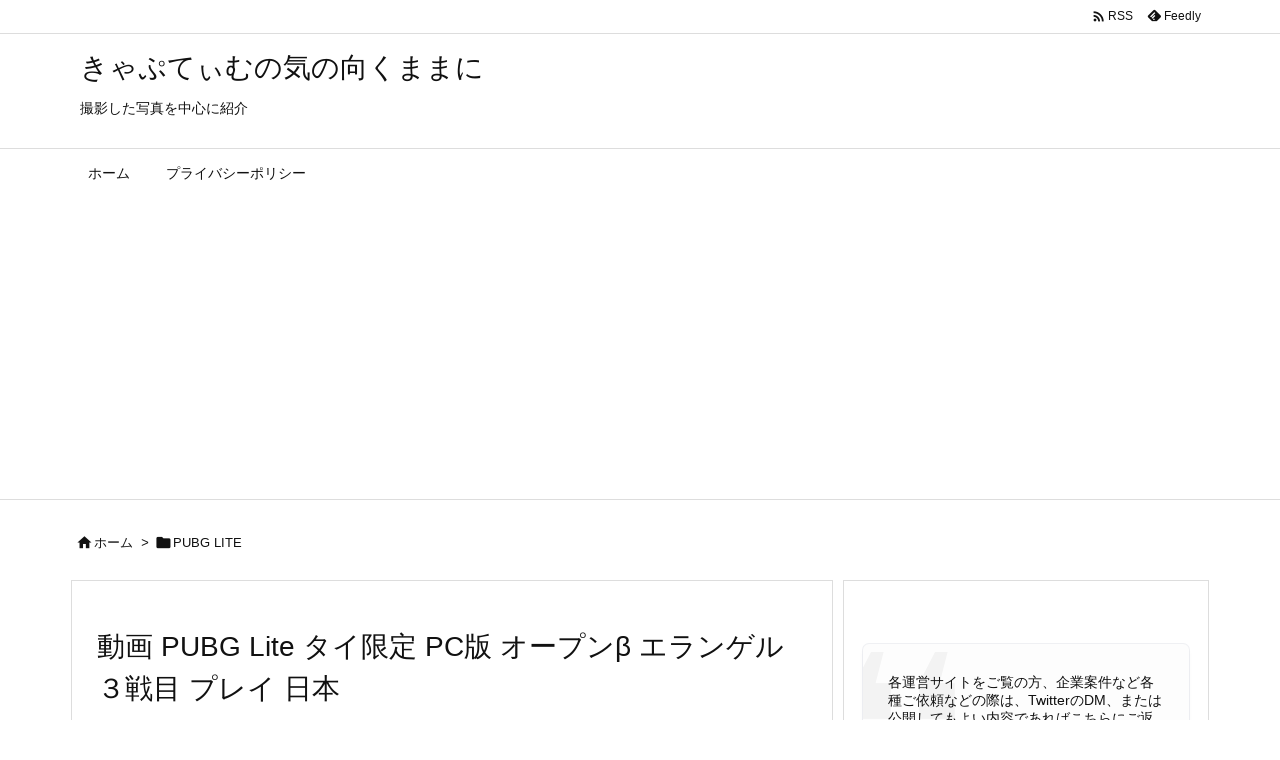

--- FILE ---
content_type: text/html; charset=utf-8
request_url: https://www.google.com/recaptcha/api2/aframe
body_size: 267
content:
<!DOCTYPE HTML><html><head><meta http-equiv="content-type" content="text/html; charset=UTF-8"></head><body><script nonce="6qw7o64nT62YjLu_sjkPaw">/** Anti-fraud and anti-abuse applications only. See google.com/recaptcha */ try{var clients={'sodar':'https://pagead2.googlesyndication.com/pagead/sodar?'};window.addEventListener("message",function(a){try{if(a.source===window.parent){var b=JSON.parse(a.data);var c=clients[b['id']];if(c){var d=document.createElement('img');d.src=c+b['params']+'&rc='+(localStorage.getItem("rc::a")?sessionStorage.getItem("rc::b"):"");window.document.body.appendChild(d);sessionStorage.setItem("rc::e",parseInt(sessionStorage.getItem("rc::e")||0)+1);localStorage.setItem("rc::h",'1768751991706');}}}catch(b){}});window.parent.postMessage("_grecaptcha_ready", "*");}catch(b){}</script></body></html>

--- FILE ---
content_type: application/javascript; charset=utf-8
request_url: https://fundingchoicesmessages.google.com/f/AGSKWxVpP7HVEFPHCQNB3tBEunlpTmEUtJ6AISc9epqaEBNMOKRQ73vHyr1QFRgmhnBjroaVekGZReQFwQ4VMfqOG7WB6Ve8jKmZYdc6i6z-ScP-Ikpojw7hctzmfvNXr19joBA_UcnW4RKC50x99qb6h_im9cwrJHFwUl0_c8bNouiHfm-f25cjP1wsvIXK/_/getadserver./advertising300x250./pilot_ad._adrotator./paytmscripts.js
body_size: -1291
content:
window['a6ce562b-99cc-4591-a8a6-54f04c6827e0'] = true;